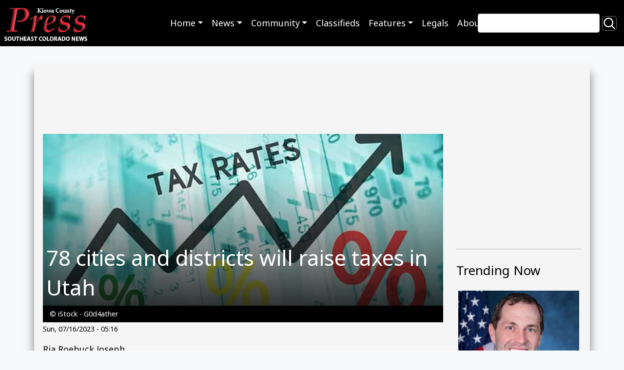

--- FILE ---
content_type: text/html; charset=UTF-8
request_url: https://www.kiowacountypress.net/content/78-cities-and-districts-will-raise-taxes-utah
body_size: 10132
content:
<!DOCTYPE html>
<html lang="en" dir="ltr" prefix="og: https://ogp.me/ns#">
  <head>
    <meta charset="utf-8" />
<script async src="https://www.googletagmanager.com/gtag/js?id=G-PDX219M2J3"></script>
<script>window.dataLayer = window.dataLayer || [];function gtag(){dataLayer.push(arguments)};gtag("js", new Date());gtag("set", "developer_id.dMDhkMT", true);gtag("config", "G-PDX219M2J3", {"groups":"default","page_placeholder":"PLACEHOLDER_page_location","link_attribution":true});</script>
<meta name="description" content="The 78 cities and special districts with proposed tax increases is above the usual average of 60 annually." />
<link rel="canonical" href="https://www.kiowacountypress.net/content/78-cities-and-districts-will-raise-taxes-utah" />
<meta name="Generator" content="Drupal 10 (https://www.drupal.org)" />
<meta name="MobileOptimized" content="width" />
<meta name="HandheldFriendly" content="true" />
<meta name="viewport" content="width=device-width, initial-scale=1.0" />
<link rel="icon" href="/sites/default/files/favicon-512.png" type="image/png" />

    <link rel="shortcut icon" href="/themes/custom/kiowa/favicons/favicon.ico">
    <title>78 cities and districts will raise taxes in Utah | KiowaCountyPress.net</title>
    <link rel="stylesheet" media="all" href="/sites/default/files/css/css_w0XdVxWHPwSzQGdTA5QHzqzpb6hVBOsX0-i9IfOroJY.css?delta=0&amp;language=en&amp;theme=kiowa&amp;include=eJxljTEOxCAMBD_E4SchBxxixWCEIRG_v-iaK9JMMRrtmkZGCYUSYxCup4G9lB8HFXK2bFCBDY3cyXojZNEN5WNjPV12gkvnCIkt6kV9gVaKKq5hx9yxHQapz4bi_8bP2uYmbAcl976GXevAm0wL-ailPZN1uIvpNvjRF01T6AtS4k-L" />
<link rel="stylesheet" media="all" href="//cdnjs.cloudflare.com/ajax/libs/font-awesome/6.6.0/css/all.min.css" />
<link rel="stylesheet" media="all" href="/sites/default/files/css/css_N3nteTQDAK82ZIH6H7nDFQmcgQJywLmJ6Bk5B2QCewg.css?delta=2&amp;language=en&amp;theme=kiowa&amp;include=eJxljTEOxCAMBD_E4SchBxxixWCEIRG_v-iaK9JMMRrtmkZGCYUSYxCup4G9lB8HFXK2bFCBDY3cyXojZNEN5WNjPV12gkvnCIkt6kV9gVaKKq5hx9yxHQapz4bi_8bP2uYmbAcl976GXevAm0wL-ailPZN1uIvpNvjRF01T6AtS4k-L" />
<link rel="stylesheet" media="all" href="/sites/default/files/css/css_ZJnrlWcDDQxDz6dQWSP0w5xJIWRedhmKWrkNjzJjBNA.css?delta=3&amp;language=en&amp;theme=kiowa&amp;include=eJxljTEOxCAMBD_E4SchBxxixWCEIRG_v-iaK9JMMRrtmkZGCYUSYxCup4G9lB8HFXK2bFCBDY3cyXojZNEN5WNjPV12gkvnCIkt6kV9gVaKKq5hx9yxHQapz4bi_8bP2uYmbAcl976GXevAm0wL-ailPZN1uIvpNvjRF01T6AtS4k-L" />
<link rel="stylesheet" media="print" href="/sites/default/files/css/css_RU8Zj1LLwwwjhxQ-U1trMyOoPzggKJaE7YUwdoY-0-I.css?delta=4&amp;language=en&amp;theme=kiowa&amp;include=eJxljTEOxCAMBD_E4SchBxxixWCEIRG_v-iaK9JMMRrtmkZGCYUSYxCup4G9lB8HFXK2bFCBDY3cyXojZNEN5WNjPV12gkvnCIkt6kV9gVaKKq5hx9yxHQapz4bi_8bP2uYmbAcl976GXevAm0wL-ailPZN1uIvpNvjRF01T6AtS4k-L" />
<link rel="stylesheet" media="all" href="/sites/default/files/css/css_dMPd9x80vErCSfns6rA7jKxHJO96_EGxF__tLWSjVYc.css?delta=5&amp;language=en&amp;theme=kiowa&amp;include=eJxljTEOxCAMBD_E4SchBxxixWCEIRG_v-iaK9JMMRrtmkZGCYUSYxCup4G9lB8HFXK2bFCBDY3cyXojZNEN5WNjPV12gkvnCIkt6kV9gVaKKq5hx9yxHQapz4bi_8bP2uYmbAcl976GXevAm0wL-ailPZN1uIvpNvjRF01T6AtS4k-L" />

    
      </head>
  <body class="path-node page-node-type-article">
        <a href="#main-content" class="visually-hidden focusable skip-link">Skip to main content</a>
    
      <div class="dialog-off-canvas-main-canvas" data-off-canvas-main-canvas>
        <header role="banner">
  
  
  <div class="region region--primary-menu">
      <div  id="block-kiowa-site-branding" class="settings-tray-editable d-flex align-items-center" data-drupal-settingstray="editable">
      <a href="/" rel="home">
      <img class="site-logo" src="/sites/default/files/Logo%20-%20KPC%20Web%20SIte%202.png" alt="Home" />
    </a>
      </div>
<nav role="navigation" aria-labelledby="block-kiowa-main-menu-menu" id="block-kiowa-main-menu" class="settings-tray-editable" data-drupal-settingstray="editable">
            
  <h2 class="visually-hidden" id="block-kiowa-main-menu-menu">Main navigation</h2>
  

        
<nav role="navigation" aria-labelledby="menu-main-title" class="menu menu--main navbar navbar-expand-md navbar-dark">
  <span id="menu-main-title" class="visually-hidden"></span>
    <button class="navbar-toggler" type="button" data-bs-toggle="collapse" data-bs-target="#menu-main" aria-controls="menu-main" aria-expanded="false" aria-label="Toggle navigation">
    <span class="navbar-toggler-icon"></span>
  </button>
    <div id="menu-main"class="collapse navbar-collapse">
        <ul class="navbar-nav mr-auto">
                <li class="nav-item dropdown expanded">
                                                  <a href="/" data-toggle="dropdown" role="button" data-bs-toggle="dropdown" aria-expanded="false" class="nav-link dropdown-toggle" data-drupal-link-system-path="&lt;front&gt;">Home</a>
                  <div class="dropdown-menu">
                                        <a href="https://kiowacountypress.net" class="dropdown-item">Front Page - Home</a>
                                        <a href="https://kiowacountypress.net/tag/cheyenne-county" class="dropdown-item">Cheyenne County</a>
                                        <a href="https://kiowacountypress.net/tag/kiowa-county" class="dropdown-item collapsed">Kiowa County</a>
                                        <a href="https://kiowacountypress.net/tag/prowers-county" class="dropdown-item">Prowers County</a>
                      </div>
              </li>
                <li class="nav-item dropdown expanded">
                                                  <a href="https://kiowacountypress.net/content/all-articles" data-toggle="dropdown" role="button" data-bs-toggle="dropdown" aria-expanded="false" class="nav-link dropdown-toggle">News</a>
                  <div class="dropdown-menu">
                                        <a href="/content/all-articles" title="view all articles" class="dropdown-item" data-drupal-link-system-path="node/39806">Latest News &amp; Articles</a>
                                        <a href="/taxonomy/term/1154" class="dropdown-item" data-drupal-link-system-path="taxonomy/term/1154">Listen - News &amp; Podcasts</a>
                                        <a href="https://kiowacountypress.net/tag/colorado" class="dropdown-item">Colorado News</a>
                                        <a href="https://kiowacountypress.net/tag/national" class="dropdown-item">National News</a>
                                        <a href="https://kiowacountypress.net/tag/states" class="dropdown-item">News Across the States</a>
                      </div>
              </li>
                <li class="nav-item dropdown expanded">
                                                  <a href="https://kiowacountypress.net/tag/legal" data-toggle="dropdown" role="button" data-bs-toggle="dropdown" aria-expanded="false" class="nav-link dropdown-toggle">Community</a>
                  <div class="dropdown-menu">
                                        <a href="https://kiowacountypress.net/tag/events" class="dropdown-item">Events</a>
                                        <a href="https://kiowacountypress.net/tag/obituary" title="view obituaries" class="dropdown-item">Obituaries</a>
                                        <a href="https://kiowacountypress.net/tag/school-calendars" class="dropdown-item">School Calendars</a>
                                        <a href="https://kiowacountypress.net/tag/school-menus" class="dropdown-item">School Menus</a>
                                        <a href="https://kiowacountypress.net/tag/school-sports-schedules" class="dropdown-item">School Sports Schedules</a>
                                        <a href="https://kiowacountypress.net/tag/school-sports-scores" class="dropdown-item">School Sports Scores</a>
                                        <a href="/weathernew" title="View Weather" class="dropdown-item" data-drupal-link-system-path="node/55017">Weather</a>
                      </div>
              </li>
                <li class="nav-item">
                                <a href="/classifieds" class="nav-link" data-drupal-link-system-path="node/43615">Classifieds</a>
              </li>
                <li class="nav-item dropdown expanded">
                                                  <a href="https://kiowacountypress.net/tag/recipe" data-toggle="dropdown" role="button" data-bs-toggle="dropdown" aria-expanded="false" class="nav-link dropdown-toggle">Features</a>
                  <div class="dropdown-menu">
                                        <a href="https://kiowacountypress.net/tag/column" class="dropdown-item">Columns</a>
                                        <a href="https://kiowacountypress.net/tag/opinion" class="dropdown-item">Commentary</a>
                                        <a href="https://kiowacountypress.net/tag/movie-review" class="dropdown-item">Movie Reviews</a>
                                        <a href="https://kiowacountypress.net/tag/recipe" class="dropdown-item">Recipes</a>
                      </div>
              </li>
                <li class="nav-item">
                                <a href="/tag/legal" title="Link to legal notices" class="nav-link" data-drupal-link-system-path="taxonomy/term/758">Legals</a>
              </li>
                <li class="nav-item">
                                <a href="/about-us" title="view about us page" class="nav-link" data-drupal-link-system-path="node/60">About</a>
              </li>
        </ul>
      </div>
</nav>
 
  </nav>
<div class="views-exposed-form search-block settings-tray-editable" data-drupal-selector="views-exposed-form-search-content-page-1" id="block-exposedformsearch-contentpage-1" data-drupal-settingstray="editable">
  
    
  <form action="/search" method="get" id="views-exposed-form-search-content-page-1" accept-charset="UTF-8">
  <div class="js-form-item form-item js-form-type-textfield form-item-keys js-form-item-keys">
      <label for="edit-keys">Search</label>
        <input data-drupal-selector="edit-keys" type="text" id="edit-keys" name="keys" value="" size="30" maxlength="128" class="form-text" />

        </div>
<div data-drupal-selector="edit-actions" class="form-actions js-form-wrapper form-wrapper" id="edit-actions"><input data-drupal-selector="edit-submit-search-content" type="submit" id="edit-submit-search-content" value="Search" class="button js-form-submit form-submit btn-secondary" />
</div>


</form>

</div>

  </div>

  
  <div class="region region--secondary-menu">
      <div class="views-element-container settings-tray-editable" id="block-views-block-ad-banner-block-ad-banner" data-drupal-settingstray="editable">
  
    
  <div><div class="js-view-dom-id-1b1501d30bb078a83a9da87f3aaa5525519dab085f4928ed16e8a2b37347c1fb">
  
  
  

  
  
  

  <h2>0 Banner Ads Found</h2>
    

  
  

  
  
</div>
</div>

</div>

  </div>

</header>
<main role="main">
  <a id="main-content" tabindex="-1"></a>
    <div class="container content-wrapper">
        <div class="row">
      <div class="col-12">
        <div class="region region--highlighted">
      <div data-drupal-messages-fallback class="hidden"></div>

  </div>

      </div>
    </div>
        <div class="row">
    <div id="page_content" class="col-md-9">
      <div class="region region--content row">
      <div id="block-contentbannerad" class="settings-tray-editable" data-drupal-settingstray="editable">
  
    
    <div class="layout layout--onecol">
    <div  class="layout__region layout__region--content">
      <div>
  
    
  
<div >
        <div >
      <span><div class="paragraph paragraph--type--mp-text paragraph--view-mode--default">
  
            <div class="field field--name-mp-text field--type-text-long field--label-hidden field__item"><script async src="https://securepubads.g.doubleclick.net/tag/js/gpt.js"></script>
<script>
  window.googletag = window.googletag || {cmd: []};
  googletag.cmd.push(function() {
    googletag.defineSlot('/21697638366/Test001-LB728x90', [728, 90], 'div-gpt-ad-1682800247854-0').addService(googletag.pubads());
    googletag.pubads().enableSingleRequest();
    googletag.enableServices();
  });
</script>

<!-- /21697638366/Test001-LB728x90 -->
<div id='div-gpt-ad-1682800247854-0' style='min-width: 728px; min-height: 90px;'>
  <script>
    googletag.cmd.push(function() { googletag.display('div-gpt-ad-1682800247854-0'); });
  </script>
</div></div>
      
</div>
</span>
    </div>
  </div>
</div>

    </div>
  </div>

</div>
<div id="block-kiowa-content" class="col-sm-9">
  
    
  <article>
  <div class="article__header">
    <div class="article__header__image">
            <div class="field field--name-field-image-media field--type-entity-reference field--label-hidden field__item"><div>
  <div class="media__image-wrapper">
    
  <div class="field field--name-field-media-image field--type-image field--label-visually_hidden">
    <div class="field__label visually-hidden">Image</div>
              <div class="field__item">    <picture>
                  <source srcset="/sites/default/files/styles/article_lg/public/promo_64j1_finance_-_taxes_rate_graph_chart_increase_rise_percent_-_istock_-_g0d4ather.jpg.webp?itok=3Ly06c8Z 1x" media="all and (min-width: 992px)" type="image/webp" width="1024" height="440"/>
              <source srcset="/sites/default/files/styles/article_md/public/promo_64j1_finance_-_taxes_rate_graph_chart_increase_rise_percent_-_istock_-_g0d4ather.jpg?itok=2JuQwPSu 1x" media="all and (min-width: 768px)" type="image/jpeg" width="660" height="440"/>
                  <img loading="eager" src="/sites/default/files/styles/article_sm/public/promo_64j1_finance_-_taxes_rate_graph_chart_increase_rise_percent_-_istock_-_g0d4ather.jpg.webp?itok=exJ0In8J" width="1024" height="440" alt="PROMO 64J1 Finance - Taxes Rate Graph Chart Increase Rise Percent - iStock - G0d4ather" title="PROMO 64J1 Finance - Taxes Rate Graph Chart Increase Rise Percent - iStock - G0d4ather" />

  </picture>

</div>
          </div>

      </div>
</div>
</div>
      </div>
    <div class="article__header__title">
      
      <h1>
<span>78 cities and districts will raise taxes in Utah</span>
</h1>
      
    </div>
  </div>
    <div class="article__header__caption small">
    © iStock - G0d4ather
  </div>
  
  <footer>
    <div class="article__date">
      <small>
<span><time datetime="2023-07-16T05:16:12-06:00" title="Sunday, July 16, 2023 - 05:16">Sun, 07/16/2023 - 05:16</time>
</span>
</small>
    </div>
  </footer>

  <div>
    
<div  class="group-author d-flex align-items-center">
    
            <div class="field field--name-field-author-name field--type-string field--label-hidden field__item">Ria Roebuck Joseph</div>
      
  </div>
            <div class="field field--name-body field--type-text-with-summary field--label-hidden field__item"><p>(The Center Square) - The recently released property tax report by the Utah Taxpayers Association revealed that 78 cities and special districts in Utah are proposing tax hikes for 2023.</p><p>Among the highest proposed increases is Wallsburg Town in Wasatch County at almost 186 percent where residents can see a tax hike amount on the average home value climb by $570.90, but surprisingly this is not the largest dollar amount in the hike on average home values. That distinction goes to Wasatch County School District at $665.77 at around a 31 percent average home tax increase.</p><p><drupal-media data-entity-type="media" data-entity-uuid="d2eb4487-f55a-482d-8ef2-7e07eaca3b16" alt="PROMO Map - Utah State Map - iStock - klenger" title="PROMO 64J1 Map - Utah State Map - iStock - klenger" data-view-mode="default" class="align-center"></drupal-media>
</p><p>On the other end of the scale, the entities with the least dollar amount hikes were Hyde Park City in Cache County and the Central Utah Water Conservancy District in Davis, both at just $1.27 representing 0.36 percent and 3.36 percent respectively.</p><p>The 78 cities and special districts with proposed tax increases is above the usual average of 60 annually, but less than 2022 which saw 90 entities propose increases.</p><p>Utah’s increase in property values do not automatically generate additional revenue for taxing entities as is a common practice in other states, instead taxing entities must show budget increases that will utilize property tax funds for specific purposes, and justify their proposed increases to the public at Truth in Taxation hearings.</p><p><drupal-media data-entity-type="media" data-entity-uuid="6ccab0d7-ad79-4956-969e-8a3471f1f30e" alt="PROMO Government - Tax Home House Clock Time - iStock - supawat bursuck" title="PROMO 64J1 Government - Tax Home House Clock Time - iStock - supawat bursuck" data-view-mode="default" class="align-center"></drupal-media>
</p><p>Wallsburg Town, with the highest average home tax dollar increase, is a small community situated in the center of Round Valley in Wasatch County. June 1, 2023, they held a hearing for the proposed budget for FY 2023-2024 and laid out for their community the increases in spending and the certified tax rate change.&nbsp;</p><p>Over the next 6 weeks similar Truth in Taxation meetings, a property tax law pioneered in Utah, will be held to disclose proposed budgetary increases.</p><p>The full list of the 78 cities and special districts with proposed increases and their Truth in Taxation hearing dates can be seen in&nbsp;<strong><a href="https://utahtaxpayers.org/wp-content/uploads/2023/07/2023-Truth-in-Taxation-PDF.pdf">here</a></strong>.</p><p>The Utah Taxpayers Association was created 90 years ago “In the interest of all taxpayers in this state (Utah), to assist in bringing about economies, consistent with efficiency, in the administration of our public affairs.”</p></div>
      <span  class="field-tags">
<div  class="content">
 
<span  class="tag"><a href="/tag/taxes" hreflang="en">Taxes</a></span>
 
<span  class="tag"><a href="/tag/national" hreflang="en">national</a></span>
 
<span  class="tag"><a href="/tag/utah" hreflang="en">Utah</a></span>
 
<span  class="tag"><a href="/tag/center-square" hreflang="en">The Center Square</a></span>
 
<span  class="tag"><a href="/tag/government" hreflang="en">Government</a></span>
</div>
</span>
  </div>

</article>

</div>
<div class="views-element-container settings-tray-editable" id="block-views-block-similar-articles-block-1" data-drupal-settingstray="editable">
  
      <h2>You may also like these related stories:</h2>
    
  <div><div class="js-view-dom-id-a8ce22609fb7ec2b826b7ce07ffde54ce0e720a26336698ca25311fd3390b8f2">
  
  
  

  
  
  

  <div class="views-view-grid horizontal cols-3 clearfix">
            <div class="row">
                  <div class="col-xs-12 col-sm-6 col-md-4"><div class="views-field views-field-nothing"><span class="field-content"><div class="dynamic_card">
  <a class="dynamic_card--link" href="/content/groups-push-virtual-testimony-wyoming%E2%80%99s-main-legislative-session">
    <img loading="lazy" src="/sites/default/files/styles/max_650x650/public/promo_64j1_technology_-_computer_phone_tablet_smart_phone_-_istock_-_zaephyr18.jpg.webp?itok=64EgzQJd" width="660" height="440" alt="PROMO Technology - Computer Phone Tablet Smart Phone - iStock - Zaephyr18" />



  <div class="dynamic_card--wrapper">
    <div class="dynamic_card--title">Groups push for virtual testimony in Wyoming’s main legislative session</div> 
  </div>
</a>
</div></span></div></div>
                  <div class="col-xs-12 col-sm-6 col-md-4"><div class="views-field views-field-nothing"><span class="field-content"><div class="dynamic_card">
  <a class="dynamic_card--link" href="/content/letter-editor-polis-continues-war-rural-colorado">
    <img loading="lazy" src="/sites/default/files/styles/max_650x650/public/field/image/promo_64j1_miscellaneous_-_opinion_ideads_blocks_heads_people_lightbulb_-_istock_-_http-wwwfotogestoeber.de_.jpg.webp?itok=_KKorb4L" width="660" height="440" alt="PROMO 64J1 Miscellaneous - Opinion Ideads Blocks Heads People Lightbulb - iStock - http---wwwfotogestoeber.de" />



  <div class="dynamic_card--wrapper">
    <div class="dynamic_card--title">Letter to the Editor - Polis continues &quot;war on rural Colorado&quot;</div> 
  </div>
</a>
</div></span></div></div>
                  <div class="col-xs-12 col-sm-6 col-md-4"><div class="views-field views-field-nothing"><span class="field-content"><div class="dynamic_card">
  <a class="dynamic_card--link" href="/content/new-conservation-laws-aimed-alleviating-utahs-drought">
    <img loading="lazy" src="/sites/default/files/styles/max_650x650/public/promo_660_x_440_drought_-_cracked_mud_cloud_-_istock.png.webp?itok=DZrbaEwk" width="660" height="440" alt="PROMO 660 x 440 Drought - Cracked Mud Cloud - iStock" />



  <div class="dynamic_card--wrapper">
    <div class="dynamic_card--title">New conservation laws aimed at alleviating Utah&#039;s drought</div> 
  </div>
</a>
</div></span></div></div>
              </div>
          <div class="row">
                  <div class="col-xs-12 col-sm-6 col-md-4"><div class="views-field views-field-nothing"><span class="field-content"><div class="dynamic_card">
  <a class="dynamic_card--link" href="/content/stalled-farm-bill-could-see-conservation-title-changes">
    <img loading="lazy" src="/sites/default/files/styles/max_650x650/public/2024-10/PROMO%20HIRES%20Government%20-%20Capitol%20Washington%20DC%20Building%20United%20States%20-%20iStock%20-%20lucky-photographer.jpg.webp?itok=wNwtEkAm" width="4500" height="3000" alt="View of the west front door of the United States capitol building at sunrise" />



  <div class="dynamic_card--wrapper">
    <div class="dynamic_card--title">Stalled Farm Bill could see Conservation Title changes</div> 
  </div>
</a>
</div></span></div></div>
                  <div class="col-xs-12 col-sm-6 col-md-4"><div class="views-field views-field-nothing"><span class="field-content"><div class="dynamic_card">
  <a class="dynamic_card--link" href="/content/midwest-farmers-brace-ripple-effects-federal-land-access-freeze">
    <img loading="lazy" src="/sites/default/files/styles/max_650x650/public/promo_660_x_440_agriculture_-_tractor_clouds_field_-_chris_sorensen.png.webp?itok=ADy1FI8I" width="660" height="440" alt="PROMO 660 x 440 Agriculture - Tractor Clouds Field - Chris Sorensen" />



  <div class="dynamic_card--wrapper">
    <div class="dynamic_card--title">Midwest farmers brace for ripple effects of federal land access freeze</div> 
  </div>
</a>
</div></span></div></div>
                  <div class="col-xs-12 col-sm-6 col-md-4"><div class="views-field views-field-nothing"><span class="field-content"><div class="dynamic_card">
  <a class="dynamic_card--link" href="/content/colorado-reinsurance-health-care-program-gets-federal-approval">
    <img loading="lazy" src="/sites/default/files/styles/max_650x650/public/field/image/promo_64j_health_-_doctor_medical_symbols_-_istock_-_nevarpp.jpg.webp?itok=Dnx53U7z" width="660" height="440" alt="PROMO 660 x 440 Health - Doctor Medical Symbols - iStock - nevarpp" />



  <div class="dynamic_card--wrapper">
    <div class="dynamic_card--title">Colorado reinsurance health care program gets federal approval</div> 
  </div>
</a>
</div></span></div></div>
              </div>
          <div class="row">
                  <div class="col-xs-12 col-sm-6 col-md-4"><div class="views-field views-field-nothing"><span class="field-content"><div class="dynamic_card">
  <a class="dynamic_card--link" href="/content/governor-orders-flags-lowered-honor-barbara-bush">
    <img loading="lazy" src="/sites/default/files/styles/max_650x650/public/field/image/promo_64j1_memorial_-_flags_at_half_staff_-_istock.jpg.webp?itok=_i29lZgt" width="660" height="440" alt="PROMO Memorial - Flags at Half Staff - iStock" />



  <div class="dynamic_card--wrapper">
    <div class="dynamic_card--title">Governor orders flags lowered to honor Barbara Bush</div> 
  </div>
</a>
</div></span></div></div>
                  <div class="col-xs-12 col-sm-6 col-md-4"><div class="views-field views-field-nothing"><span class="field-content"><div class="dynamic_card">
  <a class="dynamic_card--link" href="/content/no-one-knows-whether-trumps-50b-rural-health-will-be-enough">
    <img loading="lazy" src="/sites/default/files/styles/max_650x650/public/2024-10/PROMO%20HIRES%20Health%20-%20Healthcare%20Money%20Stethoscope%20Cash%20-%20iStock%20-%20Sensay.jpg.webp?itok=fGPtzsRf" width="5472" height="3648" alt="Stethoscope on a stack of paper money" />



  <div class="dynamic_card--wrapper">
    <div class="dynamic_card--title">No one knows whether Trump’s $50B for rural health will be enough</div> 
  </div>
</a>
</div></span></div></div>
                  <div class="col-xs-12 col-sm-6 col-md-4"><div class="views-field views-field-nothing"><span class="field-content"><div class="dynamic_card">
  <a class="dynamic_card--link" href="/content/why-fda-seeking-ban-menthol-cigarettes">
    <img loading="lazy" src="/sites/default/files/styles/max_650x650/public/field/image/promo_64j_health_-_doctor_medical_symbols_-_istock_-_nevarpp.jpg.webp?itok=Dnx53U7z" width="660" height="440" alt="PROMO 660 x 440 Health - Doctor Medical Symbols - iStock - nevarpp" />



  <div class="dynamic_card--wrapper">
    <div class="dynamic_card--title">Why is the FDA seeking to ban menthol cigarettes?</div> 
  </div>
</a>
</div></span></div></div>
              </div>
      </div>

    

  
  

  
  
</div>
</div>

</div>

  </div>

    </div>
          <div id="sidebar_right" class="col-md-3"><div class="region region--sidebar">
      <div id="block-sidebartopad" class="settings-tray-editable" data-drupal-settingstray="editable">
  
    
    <div class="layout layout--onecol">
    <div  class="layout__region layout__region--content">
      <div>
  
    
  
<div >
        <div >
      <span><div class="paragraph paragraph--type--mp-text paragraph--view-mode--default">
  
            <div class="field field--name-mp-text field--type-text-long field--label-hidden field__item"><h1>&nbsp</h1>
<script async src="https://securepubads.g.doubleclick.net/tag/js/gpt.js"></script>
<script>
  window.googletag = window.googletag || {cmd: []};
  googletag.cmd.push(function() {
    googletag.defineSlot('/21697638366/300x250TESTING', [300, 250], 'div-gpt-ad-1682802457438-0').addService(googletag.pubads());
    googletag.pubads().enableSingleRequest();
    googletag.enableServices();
  });
</script>

<!-- /21697638366/300x250TESTING -->
<div id='div-gpt-ad-1682802457438-0' style='min-width: 300px; min-height: 250px;'>
  <script>
    googletag.cmd.push(function() { googletag.display('div-gpt-ad-1682802457438-0'); });
  </script>
</div></div>
      
</div>
</span>
    </div>
  </div>
</div>

    </div>
  </div>

</div>
<div class="views-element-container settings-tray-editable" id="block-skyscraper-ad-test" data-drupal-settingstray="editable">
  
    
  <div><div class="js-view-dom-id-c74bbd94befaef22dd3efc605e0dc0c3b32833e6ffc390dd8cb3b50fb632a8a9">
  
  
  

      <header>
      <hr><h2>Trending Now</h2>
    </header>
  
  
  

      <div class="views-row"><div class="views-field views-field-nothing"><span class="field-content"><div class="dynamic_card">
  <a class="dynamic_card--link" href="/content/justice-department-seeks-interview-representative-crow-over-illegal-orders-video">
  <div>
  <div class="media__image-wrapper">
    
  <div class="field field--name-field-media-image field--type-image field--label-visually_hidden">
    <div class="field__label visually-hidden">Image</div>
              <div class="field__item">  <img loading="lazy" src="/sites/default/files/styles/large/public/promo_64j1_politician_-_jason_crow_-_public_domain.jpg.webp?itok=ZmEwuXLI" width="660" height="440" alt="PROMO 64J1 Politician - Jason Crow - public domain" title="PROMO 64J1 Politician - Jason Crow - public domain" />


</div>
          </div>

      </div>
</div>

  <div class="dynamic_card--wrapper">
    <div class="dynamic_card--title">Justice Department seeks interview with Representative Crow over illegal orders video</div> 
  </div>
</a>
</div></span></div></div>
    <div class="views-row"><div class="views-field views-field-nothing"><span class="field-content"><div class="dynamic_card">
  <a class="dynamic_card--link" href="/content/colorado-ranks-among-highest-states-country-flu-why-2025-26-flu-season-hitting-hard">
  <div>
  <div class="media__image-wrapper">
    
  <div class="field field--name-field-media-image field--type-image field--label-visually_hidden">
    <div class="field__label visually-hidden">Image</div>
              <div class="field__item">  <img loading="lazy" src="/sites/default/files/styles/large/public/promo_64j1_health_-_covid-19_coronavirus_mask_colorado_flag_doctor_nurse_gloves_-_istock_-_kovop58.jpg.webp?itok=TT4bKaRg" width="660" height="440" alt="PROMO Health - COVID-19 Coronavirus Mask Colorado Flag Doctor Nurse Gloves - iStock - kovop58" title="PROMO 64J1 Health - COVID-19 Coronavirus Mask Colorado Flag Doctor Nurse Gloves - iStock - kovop58" />


</div>
          </div>

      </div>
</div>

  <div class="dynamic_card--wrapper">
    <div class="dynamic_card--title">Colorado ranks among the highest states in the country for flu – why the 2025-26 flu season is hitting hard</div> 
  </div>
</a>
</div></span></div></div>
    <div class="views-row"><div class="views-field views-field-nothing"><span class="field-content"><div class="dynamic_card">
  <a class="dynamic_card--link" href="/content/coalition-presses-usda-limit-funds-manure-digesters">
  <div>
  <div class="media__image-wrapper">
    
  <div class="field field--name-field-media-image field--type-image field--label-visually_hidden">
    <div class="field__label visually-hidden">Image</div>
              <div class="field__item">  <img loading="lazy" src="/sites/default/files/styles/large/public/2024-11/PROMO%20HIRES%20Agriculture%20-%20Cattle%20Feed%20Lot%20Livestock%20-%20Smederevac%20-%20iStock-1470677566.jpg.webp?itok=JumSujxX" width="660" height="440" alt="Cattle in a feedlot barn eating. One looks toward the camera." title="PROMO HIRES Agriculture - Cattle Feed Lot Livestock - Smederevac - iStock-1470677566" />


</div>
          </div>

      </div>
</div>

  <div class="dynamic_card--wrapper">
    <div class="dynamic_card--title">Coalition presses USDA to limit funds for manure digesters</div> 
  </div>
</a>
</div></span></div></div>
    <div class="views-row"><div class="views-field views-field-nothing"><span class="field-content"><div class="dynamic_card">
  <a class="dynamic_card--link" href="/content/bill-provide-tax-breaks-data-centers-reintroduced-colorado-lawmakers">
  <div>
  <div class="media__image-wrapper">
    
  <div class="field field--name-field-media-image field--type-image field--label-visually_hidden">
    <div class="field__label visually-hidden">Image</div>
              <div class="field__item">  <img loading="lazy" src="/sites/default/files/styles/large/public/2024-10/PROMO%20HIRES%20Government%20-%20Colorado%20Capitol%20WInter%20Snow%20-%20iStock%20-%20SeanXu.jpg.webp?itok=wJkfHwQ1" width="660" height="440" alt="View of the Colorado state capitol building at sunrise in winter" title="PROMO HIRES Government - Colorado Capitol WInter Snow - iStock - SeanXu" />


</div>
          </div>

      </div>
</div>

  <div class="dynamic_card--wrapper">
    <div class="dynamic_card--title">Bill to provide tax breaks for data centers reintroduced by Colorado lawmakers</div> 
  </div>
</a>
</div></span></div></div>
    <div class="views-row"><div class="views-field views-field-nothing"><span class="field-content"><div class="dynamic_card">
  <a class="dynamic_card--link" href="/content/eating-less-ultraprocessed-food-supports-healthier-aging-new-research-shows">
  <div>
  <div class="media__image-wrapper">
    
  <div class="field field--name-field-media-image field--type-image field--label-visually_hidden">
    <div class="field__label visually-hidden">Image</div>
              <div class="field__item">  <img loading="lazy" src="/sites/default/files/styles/large/public/promo_64j1_food_-_vegetables_basket_cooking_at_home_-_pixabay_-_skeeze.jpg.webp?itok=7k5cfbKl" width="660" height="440" alt="PROMO Food - Vegetables Basket Cooking at Home - Pixabay - skeeze" title="PROMO 64J1 Food - Vegetables Basket Cooking at Home - Pixabay - skeeze" />


</div>
          </div>

      </div>
</div>

  <div class="dynamic_card--wrapper">
    <div class="dynamic_card--title">Eating less ultraprocessed food supports healthier aging, new research shows</div> 
  </div>
</a>
</div></span></div></div>
    <div class="views-row"><div class="views-field views-field-nothing"><span class="field-content"><div class="dynamic_card">
  <a class="dynamic_card--link" href="/content/daily-audio-newscast-january-21-2026">
  <div>
  <div class="media__image-wrapper">
    
  <div class="field field--name-field-media-image field--type-image field--label-visually_hidden">
    <div class="field__label visually-hidden">Image</div>
              <div class="field__item">  <img loading="lazy" src="/sites/default/files/styles/large/public/2025-01/PROMO%20HIRES%20Media%20-%20News%20Map%20Microphone%20National%20United%20States%20-%20AlexLMX%20-%20iStock-823000260.jpg.webp?itok=RcqQLUz2" width="660" height="440" alt="Microphone with the the word &quot;news&quot; on top of a puzzle map of the United States overlayed with the national flag." title="PROMO HIRES Media - News Map Microphone National United States - AlexLMX - iStock-823000260.jpg" />


</div>
          </div>

      </div>
</div>

  <div class="dynamic_card--wrapper">
    <div class="dynamic_card--title">Daily Audio Newscast - January 21, 2026</div> 
  </div>
</a>
</div></span></div></div>
    <div class="views-row"><div class="views-field views-field-nothing"><span class="field-content"><div class="dynamic_card">
  <a class="dynamic_card--link" href="/content/daily-audio-newscast-afternoon-update-january-20-2026">
  <div>
  <div class="media__image-wrapper">
    
  <div class="field field--name-field-media-image field--type-image field--label-visually_hidden">
    <div class="field__label visually-hidden">Image</div>
              <div class="field__item">  <img loading="lazy" src="/sites/default/files/styles/large/public/2025-01/PROMO%20HIRES%20CROPPED%20Media%20-%20News%20Update%20-%20INDU%20BACHKHETI%20-%20iStock-1336427297.jpg.webp?itok=kywH2HdI" width="660" height="440" alt="Concept graphic with the words &quot;News Update&quot; over a map representing the continents of Earth." title="PROMO HIRES CROPPED Media - News Update - INDU BACHKHETI - iStock-1336427297" />


</div>
          </div>

      </div>
</div>

  <div class="dynamic_card--wrapper">
    <div class="dynamic_card--title">Daily Audio Newscast Afternoon Update - January 20, 2026</div> 
  </div>
</a>
</div></span></div></div>
    <div class="views-row"><div class="views-field views-field-nothing"><span class="field-content"><div class="dynamic_card">
  <a class="dynamic_card--link" href="/content/politics-2026talks-january-21-2026">
  <div>
  <div class="media__image-wrapper">
    
  <div class="field field--name-field-media-image field--type-image field--label-visually_hidden">
    <div class="field__label visually-hidden">Image</div>
              <div class="field__item">  <img loading="lazy" src="/sites/default/files/styles/large/public/2025-01/PROMO%20HIRES%20CROPPED%20Media%20-%20News%20Newspaper%20Politics%20Government%20-%20Arkadiusz%20Wargu%C5%82a%20-%20iStock-1890683226.jpg.webp?itok=FbDsypgQ" width="660" height="440" alt="Front page of a newspaper with a headline reading &quot;Politics&quot; next to a pair of glasses." title="PROMO HIRES Media - News Newspaper Politics Government - Arkadiusz Warguła - iStock-1890683226" />


</div>
          </div>

      </div>
</div>

  <div class="dynamic_card--wrapper">
    <div class="dynamic_card--title">Politics: 2026Talks - January 21, 2026</div> 
  </div>
</a>
</div></span></div></div>

    

  
  

  
  
</div>
</div>

</div>
<div id="block-socialmedialinks" class="settings-tray-editable block-social-media-links" data-drupal-settingstray="editable">
  
      <h2>Find us on social media</h2>
    
  

<ul class="social-media-links--platforms platforms inline horizontal">
      <li>
      <a class="social-media-link-icon--twitter" href="https://x.com/KiowaPress"  target="_blank" >
        <span class='fab fa-x-twitter fa-3x'></span>
      </a>

          </li>
      <li>
      <a class="social-media-link-icon--facebook" href="https://www.facebook.com/KiowaCountyPress"  target="_blank" >
        <span class='fab fa-facebook fa-3x'></span>
      </a>

          </li>
      <li>
      <a class="social-media-link-icon--rss" href="/rss.xml"  target="_blank" >
        <span class='fa fa-rss fa-3x'></span>
      </a>

          </li>
      <li>
      <a class="social-media-link-icon--youtube" href="https://www.youtube.com/channel/UCc96G2PNAOjzzbxPzAuqgkw"  target="_blank" >
        <span class='fab fa-youtube fa-3x'></span>
      </a>

          </li>
  </ul>

</div>
<div id="block-googlematrixads" class="settings-tray-editable" data-drupal-settingstray="editable">
  
    
  
            <div class="field field--name-body field--type-text-with-summary field--label-hidden field__item"><script async src="https://pagead2.googlesyndication.com/pagead/js/adsbygoogle.js?client=ca-pub-8671712547367738"
     crossorigin="anonymous"></script>
<ins class="adsbygoogle"
     style="display:block"
     data-ad-format="autorelaxed"
     data-ad-client="ca-pub-8671712547367738"
     data-ad-slot="6783014557"></ins>
<script>
     (adsbygoogle = window.adsbygoogle || []).push({});
</script></div>
      
</div>
<div id="block-sidebarads" class="settings-tray-editable" data-drupal-settingstray="editable">
  
    
    <div class="layout layout--onecol">
    <div  class="layout__region layout__region--content">
      <div>
  
    
  
<div >
        <div >
      <span><div class="paragraph paragraph--type--mp-text paragraph--view-mode--default">
  
            <div class="field field--name-mp-text field--type-text-long field--label-hidden field__item"><script async src="https://securepubads.g.doubleclick.net/tag/js/gpt.js"></script>
<script>
  window.googletag = window.googletag || {cmd: []};
  googletag.cmd.push(function() {
    googletag.defineSlot('/21697638366/Skyscraper_160x600', [160, 600], 'div-gpt-ad-1682801240411-0').addService(googletag.pubads());
    googletag.pubads().enableSingleRequest();
    googletag.enableServices();
  });
</script>

<!-- /21697638366/Skyscraper_160x600 -->
<div id='div-gpt-ad-1682801240411-0' style='min-width: 160px; min-height: 600px;'>
  <script>
    googletag.cmd.push(function() { googletag.display('div-gpt-ad-1682801240411-0'); });
  </script>
</div></div>
      
</div>
</span>
    </div>
  </div>
</div>

    </div>
  </div>

</div>

  </div>
</div>
        </div>
  </div>
</main>
<footer role="contentinfo">
  
  <div class="region region--copyright">
      <div id="block-footercopywrite" class="settings-tray-editable" data-drupal-settingstray="editable">
  
    
  
            <div class="field field--name-body field--type-text-with-summary field--label-hidden field__item"><p class="text-align-center">Kiowa County Press - 1208 Maine Street, Eads, Colorado&nbsp;81036.<br><br>
Email <a href="mailto:editor@kiowacountypress.net">editor@KiowaCountyPress.net</a><br><br>
Copyright © 2002-2026. All Rights Reserved. An <a href="/about-us"><span>independently-owned newspaper</span></a> serving rural Colorado communities.</p>
<p class="text-align-center"><a href="/privacy"><span>Privacy</span></a></p>
</div>
      
</div>
<div id="block-footeradsense" class="settings-tray-editable" data-drupal-settingstray="editable">
  
    
  
            <div class="field field--name-body field--type-text-with-summary field--label-hidden field__item"><p>.</p><script async src="https://pagead2.googlesyndication.com/pagead/js/adsbygoogle.js?client=ca-pub-8671712547367738"
     crossorigin="anonymous"></script><script async src="https://pagead2.googlesyndication.com/pagead/js/adsbygoogle.js?client=ca-pub-8671712547367738"
     crossorigin="anonymous"></script></div>
      
</div>

  </div>

</footer>

  </div>

    
    <script type="application/json" data-drupal-selector="drupal-settings-json">{"path":{"baseUrl":"\/","pathPrefix":"","currentPath":"node\/46745","currentPathIsAdmin":false,"isFront":false,"currentLanguage":"en"},"pluralDelimiter":"\u0003","suppressDeprecationErrors":true,"google_analytics":{"account":"G-PDX219M2J3","trackOutbound":true,"trackMailto":true,"trackTel":true,"trackDownload":true,"trackDownloadExtensions":"7z|aac|arc|arj|asf|asx|avi|bin|csv|doc(x|m)?|dot(x|m)?|exe|flv|gif|gz|gzip|hqx|jar|jpe?g|js|mp(2|3|4|e?g)|mov(ie)?|msi|msp|pdf|phps|png|ppt(x|m)?|pot(x|m)?|pps(x|m)?|ppam|sld(x|m)?|thmx|qtm?|ra(m|r)?|sea|sit|tar|tgz|torrent|txt|wav|wma|wmv|wpd|xls(x|m|b)?|xlt(x|m)|xlam|xml|z|zip"},"statistics":{"data":{"nid":"46745"},"url":"\/core\/modules\/statistics\/statistics.php"},"field_group":{"html_element":{"mode":"default","context":"view","settings":{"classes":"group-author d-flex align-items-center","show_empty_fields":false,"id":"","element":"div","show_label":false,"label_element":"h3","label_element_classes":"","attributes":"","effect":"none","speed":"fast"}}},"ajaxTrustedUrl":{"\/search":true},"user":{"uid":0,"permissionsHash":"1260f69acafb51b83cff76865a5a508fec7c2f8eb7a202bad5aedfe00877843f"}}</script>
<script src="/sites/default/files/js/js_WqyWpOGBrTZc-f8aBKkj1ob7bJ_TWzMZ_TBTU1Y25QY.js?scope=footer&amp;delta=0&amp;language=en&amp;theme=kiowa&amp;include=eJxLz89Pz0mNT8xLzKksyUwu1k9HE9DJzswvT9RPz8lPSszRLS6pzMnMS9cpLkksySwGa0gpKi1IzNFDiAAAc0ghPQ"></script>

  </body>
</html>


--- FILE ---
content_type: text/html; charset=utf-8
request_url: https://www.google.com/recaptcha/api2/aframe
body_size: 267
content:
<!DOCTYPE HTML><html><head><meta http-equiv="content-type" content="text/html; charset=UTF-8"></head><body><script nonce="xBgqcc2EI6Ul_r-VH_hOjw">/** Anti-fraud and anti-abuse applications only. See google.com/recaptcha */ try{var clients={'sodar':'https://pagead2.googlesyndication.com/pagead/sodar?'};window.addEventListener("message",function(a){try{if(a.source===window.parent){var b=JSON.parse(a.data);var c=clients[b['id']];if(c){var d=document.createElement('img');d.src=c+b['params']+'&rc='+(localStorage.getItem("rc::a")?sessionStorage.getItem("rc::b"):"");window.document.body.appendChild(d);sessionStorage.setItem("rc::e",parseInt(sessionStorage.getItem("rc::e")||0)+1);localStorage.setItem("rc::h",'1769076294993');}}}catch(b){}});window.parent.postMessage("_grecaptcha_ready", "*");}catch(b){}</script></body></html>